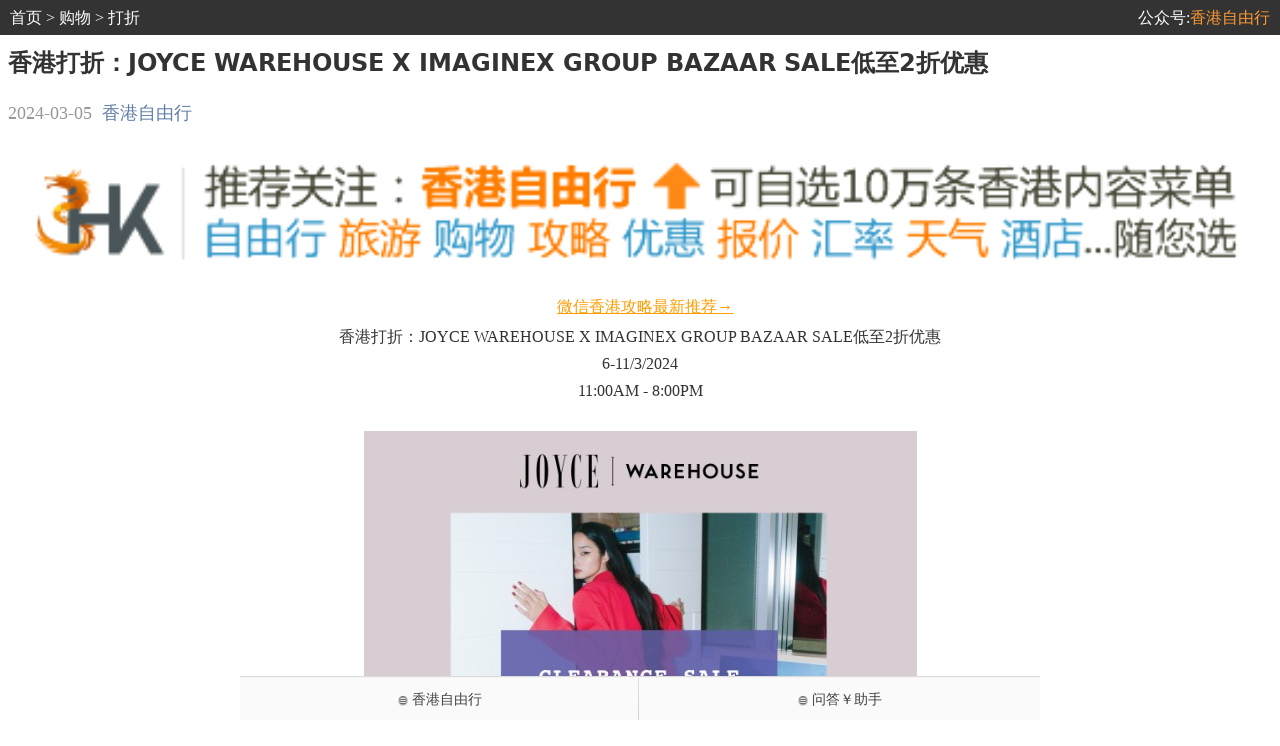

--- FILE ---
content_type: text/html; charset=utf-8
request_url: http://weixin.3hk.cn/show/145715.html
body_size: 4959
content:
<!DOCTYPE html PUBLIC "-//W3C//DTD XHTML 1.0 Transitional//EN" "http://www.w3.org/TR/xhtml1/DTD/xhtml1-transitional.dtd">
<html xmlns="http://www.w3.org/1999/xhtml">
<head>
<meta http-equiv="Content-Type" content="text/html; charset=utf-8">
<meta name="viewport" content="width=device-width, initial-scale=1.0, minimum-scale=1.0, maximum-scale=1.0, user-scalable=no">
<meta name="viewport" content="initial-scale=1.0, user-scalable=no" />
<meta name="keywords" content="香港打折,JOYCE WAREHOUSE" />
<meta name="description" content="香港打折：JOYCE WAREHOUSE X IMAGINEX GROUP BAZAAR SALE低至2折优惠" />
   
<title>❤香港打折：JOYCE WAREHOUSE X IMAGINEX GROUP BAZAAR SALE低至2折优惠 - 香港自由行</title>

<link href="http://m.3hk.cn/css/m.css" rel="stylesheet" type="text/css">

<link href="http://m.3hk.cn/css/wx.css" rel="stylesheet" type="text/css">
<link href="http://m.3hk.cn/css/menu.css" rel="stylesheet" type="text/css">
<link rel="icon" href="http://www.3hk.cn/favicon.ico" type="image/x-icon"  />

<script type="text/javascript" src="http://m.3hk.cn/js/jquery.min.js"></script>
<script type="text/javascript" src="http://m.3hk.cn/js/lazyload.js"></script>
<script>
var _hmt = _hmt || [];
(function() {
  var hm = document.createElement("script");
  hm.src = "https://hm.baidu.com/hm.js?8e8ea76f45943a3856e91ce70b458905";
  var s = document.getElementsByTagName("script")[0]; 
  s.parentNode.insertBefore(hm, s);
})();
</script>

</head><body id="show">


<div id="header">
    <div class="article_nav">
  <a href="/">首页</a> > <a href="/shopheaven/">购物</a> > <a href="/shopheaven/news/">打折</a>
  <a class="site" href="#3hk_follow_ercode">公众号:<span class="orange">香港自由行</span></a>  </div>
  </div>
<div id="content">
  <div class="show">

    <h1 style="font-size:24px;">香港打折：JOYCE WAREHOUSE X IMAGINEX GROUP BAZAAR SALE低至2折优惠</h1>
    
    <cite style="border:none;padding-bottom:0px;font-size:18px;">2024-03-05&nbsp;&nbsp;<a href="http://weixin.3hk.cn/index.php?ctr=weixin&action=wxlist" style="color:#607FA6;">香港自由行</a></cite>
          <div style="text-align:center; margin-bottom:10px; margin-top:5px;"><a href="http://weixin.3hk.cn/index.php?ctr=weixin&action=wxlist"><img width="100%" src="http://www.3hk.cn/upload/2/20211118/57551637215032.gif"  /></a></div>
     <div style="text-align:center; margin-bottom:5px;margin-top:5px;"><a target="_blank" style="color:#FF9C00; text-decoration:underline; padding-left:10px;" href="https://mp.weixin.qq.com/mp/profile_ext?action=home&__biz=MjM5NzA4OTQwMA==&scene=123#wechat_redirect">微信香港攻略最新推荐→
</a></div>
           
    
    <div class="show_content">
      <p style="text-align:center;">香港打折：JOYCE&nbsp;WAREHOUSE&nbsp;X&nbsp;IMAGINEX&nbsp;GROUP&nbsp;BAZAAR&nbsp;SALE低至2折优惠</p><p style="text-align:center;"><span style="">6-11/3/2024</span></p><p style="text-align:center;"><span style="">11:00AM&nbsp;-&nbsp;8:00PM</span></p><p><br /></p><p style="text-align:center;"><img class="lazy" src="http://shi.3hk.cn/upload/2/20240305/55021709614271.png" style="float:none;" title="搜狗高速浏览器截图20240305124842.png" border="0" hspace="0" vspace="0" /><br /></p><p><br /></p><p style="text-align:center;">海港城&nbsp;BAZAAR</p><p style="text-align:center;">尖沙咀广东道7号</p><p style="text-align:center;">九仓电讯中心5字楼</p><p style="text-align:center;">商场入口&nbsp;:于Kenzo&nbsp;(2227号铺侧)&nbsp;</p><p style="text-align:center;">广东道入口:于Versace旁(即H&amp;M对面)，乘升降机直达5楼</p><p><br /></p>
     </div>
	        
  </div>




<div style="margin-top: 10px;text-align: center;">
	<script async src="https://pagead2.googlesyndication.com/pagead/js/adsbygoogle.js"></script>
	<!-- 手机385-90 -->
	<ins class="adsbygoogle"
	     style="display:inline-block;width:385px;height:90px"
	     data-ad-client="ca-pub-1943781990702096"
	     data-ad-slot="2891268944"></ins>
	<script>
	     (adsbygoogle = window.adsbygoogle || []).push({});
	</script>
</div>
    
    


  
  <div style="color: #666666; font-size:0.9em;margin-top:20px;">来源:thebazaar 责任编辑：晓庆</div>
  <div style="color: #999; font-size:0.8em;">版权免责声明：本微信公众号部分图文分享自互联网。如有侵权，请及时微信告知。3hk.cn 第一时间处理异议。转载3hk.cn原创文章，需注明来源于【本微信号昵称】和作者3hk.cn （无注明来源昵称和作者的，3hk.cn 保留追究责任权利）</div>


  
   <a name="3hk_follow_ercode"></a>
  <div>&nbsp;</div>
<div style="text-align:center;">
    <img  src="http://www.3hk.cn/upload/2/20160810/11271470821326.png" />
</div>
<div>&nbsp;</div> 

<div style="margin-top:10px">
  <h4 class="title_sm"><span style="float:right"><a href="https://mp.weixin.qq.com/mp/profile_ext?action=home&__biz=MjM5NzA4OTQwMA==&scene=123#wechat_redirect">更多>></a></span><a href="https://mp.weixin.qq.com/mp/profile_ext?action=home&__biz=MjM5NzA4OTQwMA==&scene=123#wechat_redirect">微信香港攻略最新推荐</a></h4>
  <div id="AppList">
    <ul id="ulList">
            <li>
        <div class="msg_title">
          <a href="https://mp.weixin.qq.com/s/0SHmZHqSTUEeuSmdcF59dQ" target="_blank">国庆赴港必购祛湿美颜师，港式抗衰靠内调养生</a>
        </div>
      </li>
            <li>
        <div class="msg_title">
          <a href="https://mp.weixin.qq.com/s/UOABpc66ErZRL9BJ5Xg4FQ" target="_blank">10月1日国庆黄金周，除了来香港看烟花汇演之外，别错过一连串精彩优惠及免费活动！</a>
        </div>
      </li>
            <li>
        <div class="msg_title">
          <a href="https://mp.weixin.qq.com/s/nFZWOE9-JptmgRDI79RmMg" target="_blank">七一庆回归！这些游玩通通免费!</a>
        </div>
      </li>
            <li>
        <div class="msg_title">
          <a href="https://mp.weixin.qq.com/s/E7wWP5HUP6VGZ75HaHpIDg" target="_blank">兰蔻小黑瓶、cpb隔离4折起！cdf免税店周年庆遇上618，折扣太惊人！</a>
        </div>
      </li>
            <li>
        <div class="msg_title">
          <a href="https://mp.weixin.qq.com/s/jSk0x-XwzlBDMSDK2aT8TQ" target="_blank">香港海洋公园水上乐园，今日重开啦！</a>
        </div>
      </li>
            <li>
        <div class="msg_title">
          <a href="https://mp.weixin.qq.com/s/gKog4JAnjj5zl7sPQVkzpQ" target="_blank">招揽内地人赴港开户，涉款1.18亿元！警拘12人！</a>
        </div>
      </li>
            <li>
        <div class="msg_title">
          <a href="https://mp.weixin.qq.com/s/9a5K2ThBzX7sd1xXs0HvtA" target="_blank">2026香港公众假期出炉啦！最长可凑10天假！</a>
        </div>
      </li>
            <li>
        <div class="msg_title">
          <a href="https://mp.weixin.qq.com/s/YiMW2qz3aK-mWdXIc81rfw" target="_blank">大牌包包、美妆1折起！香港SOGO店庆Part 2 优惠来袭！</a>
        </div>
      </li>
          </ul>
  </div>  
</div> 

</div>

	
<!---->

<style>
.layermbox{ overflow:visible}
</style>
 <script src="http://www.3hk.cn/script/layermobile/layer.m.js"></script>
<script>
function update_digg(){
   $.get("/index.php?ctr=mobilenews&action=updatedigg",{newsID:'145715'},function(rst){
           if(rst=='nologin'){
              if(confirm('你还没登录，点确定微信登录后点赞')) { 
                 location.href='/index.php?ctr=mobilemember&action=wxlogin';
              }
           }else if(rst=='success'||rst=='success_wbi'){
              $('#digg_count').html(parseInt($('#digg_count').html())+1);
              $('#digg_img').attr('src','/images/digg_2.png');
              if(rst=='success_wbi'){
                layer.open({
                  content: '文章点赞赠送1微币',
                  style: 'background-color:#000000; color:#fff; border:none;filter:alpha(opacity=80); -moz-opacity:0.8; -khtml-opacity: 0.8; opacity: 0.8;',
                  shade:false,
                  time: 2
                }); 
              }
              return false;
           }else{
              alert(rst);  
           }
       }
   )  
}
</script>


<script language="javascript">
function reply_to_bbs(){
	$('#sub_msg').html('');
	if($('#message').val()==''){
		$('#sub_msg').html('请输入内容');
		return false;	
	}
	$('#cm_btn').attr("disabled","disabled");
	$('#cm_btn').val('正在提交...');
	var reply_message=	$('#message').val()+' (来自手机版m.3hk.cn)';					
	$.getJSON("http://bbs.3hk.cn/forum.php?mod=post&infloat=yes&action=reply&fid=&extra=&tid=&replysubmit=yes&callback=?",{from3hk:1,replysubmit:"replysubmit",message:reply_message,authkey:'knchytwev16vf1' }, function(data) {				
					if(data.indexOf('发布成功')>0){						
						$('#message').val('');
						$('#sub_msg').html('<font color="#339900">发表评论成功√</font>');
					}else{
						data=data.replace("标题或", "");
						$('#sub_msg').html(data);	
					}
					$('#cm_btn').val("评论");
					$('#cm_btn').attr("disabled","");
	});	
}
</script>

<script>
$(window).load(function(){
    $('#AppList img').each(function(){
        var height = $(this).height();
        if(height<80){
           $(this).css('height','80');
        }
    });
}); 
$("img.lazy").lazyload({
    threshold: 500,
    effect : "fadeIn",
    varHeight : "80"
});
function loadMoreArticles(page) {
    $('#loadMoreBox a').html('正在加载...');
    $.get("/index.php?ctr=mobiledefault&action=ajaxarticles",{page:page,page_nav:''},function(data){
             $('#loadMoreBox').remove();
             $('#ulList').append(data);
             $("img.lazy").lazyload({
                threshold: 500,
                varHeight : "80"
             });
         }
     )
}
</script>
<div id="footer-page">
 <div id="footer-nav-div" class="footer-nav-div">
<ul class="footer-nav">

<li style="width:50%;">
<div class="footer-nav-menu-cls-btn"><span class="text"><img src="http://m.3hk.cn/images/footer-p.png" align="absmiddle" border="none"> 香港自由行</span></div>
<ul class="dropdown-menu-top right-menu radius">
<li><a href="http://mp.weixin.qq.com/mp/getmasssendmsg?__biz=MjM5NzA4OTQwMA==#wechat_webview_type=1&wechat_redirect" data-type="8"> <span class="text">每日最新攻略</span></a> </li>
<li><a href="http://m.3hk.cn/freedoms/" data-type="8"> <span class="text">每日自由行</span></a> </li>
<li><a href="http://m.3hk.cn/shopheaven/guide/" data-type="8"> <span class="text">每日购物攻略</span></a> </li>
<li><a href="http://m.3hk.cn/food/" data-type="8"> <span class="text">每日美食攻略</span></a> </li>
<li><a href="http://m.3hk.cn/travel/share/" data-type="8"> <span class="text">每日旅游攻略</span></a> </li>
</ul>
</li>


<li style="width:50%;">
<div class="footer-nav-menu-cls-btn"><span class="text"><img src="http://m.3hk.cn/images/footer-p.png" align="absmiddle" border="none"> 问答￥助手</span></div>
<ul class="dropdown-menu-top right-menu radius">
<li><a href="http://wenda.3hk.cn/" data-type="8"> <span class="text">问答+红包</span></a> </li>
<li><a href="http://baojia.3hk.cn/" data-type="8"> <span class="text">HK$品牌报价</span></a> </li>
<li><a href="http://weixin.3hk.cn/index.php?ctr=weixin&action=toolslist" data-type="8"> <span class="text">帮助工具大全</span></a> </li>
<li><a href="http://weixin.3hk.cn/search/" data-type="8"> <span class="text">搜索地图坐车</span></a> </li>
<li><a href="http://weixin.3hk.cn/index.php?ctr=weixin&action=mtrpic" data-type="8"> <span class="text">地铁手机查看</span></a> </li>
<li><a href="http://weixin.3hk.cn/tools/huilv/" data-type="8"> <span class="text">汇率金价天气</span></a> </li>
<li><a href="http://weixin.3hk.cn/index.php?ctr=weixin&action=guoguang" data-type="8"> <span class="text">过关坐车时刻</span></a> </li>
</ul>
</li>

</ul>
</div>
</div>

<script>

    $(".footer-nav-menu-cls-btn").bind('click',function(e){
        var menuEle = $(this).parent().find(".dropdown-menu-top").eq(0);
        var display = menuEle.css("display");
        $("#footer-nav-div .dropdown-menu-top").removeClass("show");

        if(display == "none"){
            menuEle.addClass("show");
            if($("#container").height() < menuEle.height()){
                $("#container").height(menuEle.height());
            }
        }else{
            menuEle.removeClass("show");
        }

        if(e.srcElement.className.indexOf("menu-item") !=-1){
            menuEle.removeClass("show");
            return true;
        }else{
            return false;
        }
    });
	
	/*$(document).ready(function(){
		$("#show").bind("click",function(){
			$(".dropdown-menu-top").removeClass("show");
		})
		$("#content").bind("click",function(){
			$(".dropdown-menu-top").removeClass("show");
		})
	});	*/
</script>



</body>
</html>

--- FILE ---
content_type: text/html; charset=utf-8
request_url: https://www.google.com/recaptcha/api2/aframe
body_size: 250
content:
<!DOCTYPE HTML><html><head><meta http-equiv="content-type" content="text/html; charset=UTF-8"></head><body><script nonce="SrVuR9oZs6SbDC0DMJ73aQ">/** Anti-fraud and anti-abuse applications only. See google.com/recaptcha */ try{var clients={'sodar':'https://pagead2.googlesyndication.com/pagead/sodar?'};window.addEventListener("message",function(a){try{if(a.source===window.parent){var b=JSON.parse(a.data);var c=clients[b['id']];if(c){var d=document.createElement('img');d.src=c+b['params']+'&rc='+(localStorage.getItem("rc::a")?sessionStorage.getItem("rc::b"):"");window.document.body.appendChild(d);sessionStorage.setItem("rc::e",parseInt(sessionStorage.getItem("rc::e")||0)+1);localStorage.setItem("rc::h",'1769304746517');}}}catch(b){}});window.parent.postMessage("_grecaptcha_ready", "*");}catch(b){}</script></body></html>

--- FILE ---
content_type: text/css
request_url: http://m.3hk.cn/css/m.css
body_size: 2821
content:
@charset "utf-8";
* {margin:0;padding:0;}
html {background:#fff;}
body {color:#333;margin:0 auto;text-align:left;position:relative;overflow-x:hidden;}
div,ul,li,span,p,em,strong,a {overflow:hidden;margin:0;padding:0;text-align:left;}
input {-webkit-appearance:none; /*去除input默认样式*/}
ul,li {list-style-type: none;}
a {text-decoration: none;color:#333;}
a:hover {text-decoration:none;color:#333333;}
img {border:none;}
.left {float:left;}
.right {float:right;}

#header {width:100%;top:0;left:0;he/ight:67px;text-align:center;position:relative;}
#header h1,#header h2,#header h3 {height:35px;font:normal 16px/30px sans;color:#fff;background:#ff8600;text-ind/ent:-999px;}
#header h2 a{color:#FFF}
#header h2 a:visited {color:#FFFFFE!important}

#show #header {height:35px;}
#show #footer {height:70px;}

.left_ico {width:40px;height:30px;background:url(../images/icon.png) -8px -6px no-repeat;position:absolute;left:0px;top:4px;}
.right_ico {width:40px;background:url(../images/icon.png) -54px -6px no-repeat;position:absolute;right:0px;top:4px;}
.left_ico a,.right_ico a {display:block;width:100%;height:30px;text-indent: -999px;}

.nav ul {height:30px;background:#e5e5e5;color:#333;}
.nav li {float:left;width:20%;text-align:center;}
.nav li a {font:16px/30px sans;color:#333;}
.nav li a:visited {font:16px/30px sans;color:#000;}
.nav2 li {width:50%;}

#index .nav li {width:20%;}

#footer {width:100%;height:50px;bottom:0;left:0;background:#ff8600;}
.search {height:44px;text-align:center; color:#FFF; padding-top: 5px;}
.se_key {width:60%;height:37px;padding-left:5px;background:#fff;border:0;color:#666;font-size: 14px;}
.se_sub {width:23%;height:37px;margin-left:2%;border:none;background:#ac5a00;color:#fff;font-size: 15px;}
.copyright {color:#fff;text-align:center;line-height:35px;font-size:0.7em;}
.copyl{height:20px;text-align:center; color:#FFF; padding-top:5px; font-size:12px;}
.vp{height:30px;text-align:center; color:#FFF; padding-top:5px;padding-bottom:5px; font-size:13px;}

#content {margin:0.5em 0.5em;}
.title h2,.title h1 {display:block;color:#333;margin-bottom:1em;border-bottom:1px solid #ccc;font:normal 22px/1.5 sans;}

.list li {display:block;margin-bottom:0.9em; height:1.3em; overflow-y:hidden; border-bottom:1px solid #eae8df;}

.list li a { line-height:1.3em;font-size:1em;}
.list li span {color:#999;margin-left:6px;font-size:11px;}
.list li a:visited {}
.list .list_photo li a {line-height:1.2;font-size:1em;}

.list dl {height: 80px;display: block;border-bottom: 1px solid #F0F0F0;padding: 0.5em;zoom:1;
background:#FCFCFC;
/*background: rgba(255,255,255,1);
 background: -moz-linear-gradient(top, rgba(255,255,255,1) 0%, rgba(246,246,246,1) 47%, rgba(237,237,237,1) 100%);
background: -webkit-gradient(left top, left bottom, color-stop(0%, rgba(255,255,255,1)), color-stop(47%, rgba(246,246,246,1)), color-stop(100%, rgba(237,237,237,1)));
background: -webkit-linear-gradient(top, rgba(255,255,255,1) 0%, rgba(246,246,246,1) 47%, rgba(237,237,237,1) 100%);
background: -o-linear-gradient(top, rgba(255,255,255,1) 0%, rgba(246,246,246,1) 47%, rgba(237,237,237,1) 100%);
background: -ms-linear-gradient(top, rgba(255,255,255,1) 0%, rgba(246,246,246,1) 47%, rgba(237,237,237,1) 100%);
background: linear-gradient(to bottom, rgba(255,255,255,1) 0%, rgba(246,246,246,1) 47%, rgba(237,237,237,1) 100%);
filter: progid:DXImageTransform.Microsoft.gradient( startColorstr='#ffffff', endColorstr='#ededed', GradientType=0 ); */
}
.list dl dt {float: right;width: 90px;text-align: right;}
.list dl dt img {width: 80px;height: 80px;}
.list dl::after { clear: both;content: " ";display: block;height: 0px;overflow: hidden;}
.list dl dd a {font-size: 1em;max-height: 2.6em;overflow: hidden;display: block;}
.list dl dd span {display: block;font-size: 0.8em;color: #999;margin-top: 1em;}
.title2 {height:30px;padding:0 0.5em;margin-bottom:0.6em;background:#ffecd7;text-align:center;text-align:right;position:relative;line-height:30px;}
.title2 a {font-size:1em;display:inline-block;color:#ff8600;margin-right:0.3em;}
.title2 a.left {position:absolute;left:0;top:0;height:29px;padding:0 0.5em;border-bottom:1px solid #ff8600;}




.page {text-align:center;margin:1em 1em;font-size:12px;}
.page a {min-width:1em;padding:0.6em 1em;background:#ffe6ca;color:#333;text-align:center;border-radius:4px;}
.page span {padding:0.2em 0;margin-top:1px;display:inline-block;color:#999;}


.show h1 {display:block;font:bold 1.2em/1.7 sans;text-align:left;}
.show cite {display:block;font-style:normal;color:#999;border-bottom:1px solid #E0E0E0;padding:1em 0;font-size:0.8em;text-align:left;}

.show_content *,.show_content {line-height:1.7;font-size:1em;}
.show_content img {max-width:100%;}

.show_content a {text-decoration:underline;color:blue;margin:0.3em 0;display:block;}
.show_content p {}

.next_arl {margin-top:1em;}
.next_arl a {display:block;padding:0.4em 0;font-size:0.9em;color:#666;height:1em; overflow:hidden}

.con {}
.title_sm {background:#eee;font:normal 14px/1.2 sans;border-bottom:1px solid #E0E0E0;padding:0.8em;margin-bottom:0.8em;}
.con dl {border-bottom:1px dotted #ccc;padding-bottom:0.5em;margin-bottom:0.5em;font-size:12px;}
.con dt {color:#ff8600;display:inline;}
.con dd {color:#666; padding-top:8px;}
.con dt em {font-style:normal;color:#999;margin-left:0.8em;font-size:9px;}

.search_list dl {border-bottom:1px solid #eee;margin-bottom:1em;padding-bottom:1em;}
.search_list dl dt {font-size:16px;color:#333;}
.search_list_time {text-align:center;margin-top:0.3em;font-size:10px;color:#999;}
.search_list_info {font-size:12px;line-height:1.2;color:#666;}

.reg li {margin-bottom:1em;font-size:12px;}
.reg li label {display:inline-block;margin-right:6px;width:70px;text-align:right;}
.reg li input {width:60%;border:1px solid #ccc;}
.gologin {color:#666;text-decoration: underline;font-size:12px;}

.add_con {font-size:12px;text-align:center;}
.add_con p {margin:0.5em 0;}
.add_con input,.add_con textarea {width:98%;margin-bottom:0.6em;}
.add_con a {color:blue;text-decoration: underline;}
.list_img_a{display:block; height:35px; overflow:hidden}

.next_arl ul li{ height:20px; padding-bottom:5px; overflow:hidden}

.navtop ul {height:30px;background:#e5e5e5;color:#333;}
.navtop li {float:left;width:20%;text-align:center;}
.navtop li a {font:16px/30px sans;color:#333;}

.nav_cur{background:#475558;}
.nav_cur a{}
.nav_cur a:visited{}
.orange{color:#999999}
.s_head{background-color:#FF8600; padding-bottom:10px;}
.cm-t{ color:#999999;}
.cm-t span{ color:#F00}
.cbtn{ height:30px;}
.cinput{ height:30px; padding-left:3px;}
.all_oth{border-radius: 0px!important; border:none!important;}
.title_sm a:visited{ color:#000;}
.input22{ padding-top:5px; padding-left:5px;}
.cnzz{ display:none}
.vp a{ color:#FFF}
.lbtn a{ display:block; width:100%;color:#333333; text-align:center; margin-top:0.2em; margin-bottom:0.5em; background:#eae8df; height:1.8em; line-height:1.8em;}
.lbtn a:active{ color:#333333; text-decoration:none!important;}

#content .list li{ background: url("../images/goicon.png") 100% 50% no-repeat transparent;padding-right:2em;}

.list_photo {height:135px;margin-bottom:1em;text-align:left; overflow:hidden;}
.list_photo ul li{ height:138px;overflow:hidden; float:left; background:none!important; padding-right:0!important; }
.list_photo a {width:120px;margin-left:20px;font-size:14px!important;text-align:center;display:inline-block;}
.list_photo a img {width:120px;height:100px;display:block;}

.list li a:active{ color:#333333; text-decoration:none!important;}

.hotkey{ color:#FFF;margin-top:0.5em; color:#FFF; padding-left:0.5em}
.hotkey a{ color:#FFF; margin-right:0.3em;}
.search_index{  padding-bottom:0.8em;}
.search_index .se_sub{ background:#475558;-webkit-appearance: none;}
.search_index .se_key{ border:1px solid #E5E5E5;-webkit-appearance: none;}
.search_index .hotkey{color: #000}
.search_index .hotkey a{ color: #000}
.copyl,.vp{ background:#FF8600}

#header h1{ padding-top:5px; height:33px;}

.cblist2 .liTitle span {font-weight:bold;text-align:left;}
.cblist2 li {height:2em;line-height:2em;border-bottom: 1px solid #EAE8DF;margin-bottom:1px;color:#475558; padding-left:1em;background: url("../images/goicon.png") 100% 50% no-repeat transparent;padding-right:2em;}
.cblist2 a {display:block;}
.cblist2 a:hover {cursor:pointer;}
.cblist2 span {float:left;width:59px;}
.cblist2 span.span1 {text-align:left; padding-left:3px;}
.cblist2 span.span1 em {font-style:normal;color:red;}
.cblist2 span.span2 {width:165px;}
.cblist2 li p {margin-left:26px;color:#999;}
.list a:visited{ color:#999}

.article_nav{
   background: #ff8600;
   text-align: left;
   color: #fff;
   padding-left: 10px;
   height: 35px;
   line-height: 35px;
}
.article_nav a{
  color: #fff;
}
.article_nav .site{
  float: right;padding-right: 10px;
}
.show cite{
	padding-bottom: 5px!important; margin-bottom: 10px;
}
#AppList li {border-bottom: 1px solid #ddd;padding: 0.5em 0;margin: 0 0.5em; }
#AppList li .listpic {float: left;margin-right: 3%;}
#AppList li span {clear: both;color: #999;display: block;font-size: 0.8em;margin-top: 0.5em;}
#AppList li em {color: #59acff;font-style: normal;}
#AppList li .l1img{ margin-top: 0.5em;}
#AppList li .l1img{ max-height: 80px; overflow: hidden; }
#AppList li .l1img img {float: left;width: 31%;margin-right: 2%; }
#AppList li .l2 { max-height: 80px; overflow:hidden; }
#AppList li .l2img { width: 31%;float: right; }
#AppList li .l2txt { padding-right: 0.5em; }
#AppList li .l2img img {margin-right: 2%; width: 100%;}
.nav_cur  {background: #e5e5e5;}
.nav_cur a { color:#ff8600!important ; }
.title2 a:visited{
	color: #ff8600;
}
.nav ul { height: 35px; line-height: 35px;}
.list .l {
 text-overflow: ellipsis;
 overflow: hidden;
 white-space: nowrap;
 padding-bottom: 5px;
}
.gray{
  color: #999;
}
input{-webkit-appearance:none!important;}
#header h1 .orange,#header h1 a { color: #fff;}

--- FILE ---
content_type: text/css
request_url: http://m.3hk.cn/css/wx.css
body_size: 448
content:
@charset "utf-8";
html {background:#FFF;}
#header h1, #header h2, #header h3{ background:#333333; color:#000}
#footer{ height:50px!important; background:#E5E5E5; color:#000}
/*#header .nav ul{ background:#999999}
#header .nav ul a{ color:#FFF; font-weight:bold}*/
.search_index{ background:none}
.search_index .se_key{ border:1px solid #E5E5E5;-webkit-appearance: none;}
.page a{background:#E5E5E5; color:#333333}
.copyl{color:#333333}
.vp{color:#333333}
.vp a{ color:#333333}
.s_head{ background:#d8d7d7}
.se_sub{ background:#475558}
.se_key{ font-weight:bold}
.title2 a{ color:#333333}
.title2{ background:#E5E5E5}
.title2 a.left{ border-bottom:1px solid #333333}

.left_ico { 
background: url("http://m.3hk.cn/images/icon2.png") -8px -6px no-repeat transparent;}
.right_ico { 
background: url("http://m.3hk.cn/images/icon2.png") -54px -6px no-repeat transparent;}
.hotkey{color: #000}
.hotkey a{ color: #000}

.copyl,.vp{ background:#E5E5E5}
.article_nav .orange,#header h1 .orange{ color: #FF9933}
.article_nav { background: #333333}



--- FILE ---
content_type: text/css
request_url: http://m.3hk.cn/css/menu.css
body_size: 1537
content:
#footer-page div,ul,li{ overflow: visible}
.radius{-webkit-border-radius: .5em;-moz-border-radius: .5em;border-radius: .5em;}
/*** 底部导航菜单 S ***/
#footer-page{min-height:100%;width:100%;max-width:800px;margin:0 auto;overflow:hidden; margin-top:50px;}
.footer-nav-div{
    position: fixed;bottom:-1px;display: block;width:100%;max-width: 800px;z-index: 0;
}
.footer-nav-div .back > li , .footer-nav-div .footer-nav > li{background:url(../images/tbr-spli.png) no-repeat right;background-size:3px 44px; }
.footer-nav-div .back > li {width: 45px !important;}
.footer-nav-div .nav-btn-div{z-index: 1;}
.footer-nav-div .footer-nav > li:last-child{background:none;}
.footer-nav-div .footer-nav > li:last-child .dropdown-menu-top{left:auto!important;right:5px!important;}
.footer-nav-div .footer-nav > li:first-child .dropdown-menu-top{left:65px!important;}
.footer-nav-div .back{float: left;}
.footer-nav-div .back div{background: url(../images/footer-nav-back.png) no-repeat center;background-size: 45px 45px;}
.footer-nav-div .nav-btn-div{margin-left:45px;display:block;}
.footer-nav { display:block; margin: 0 auto;list-style: none; border-top: 1px solid #DBDBDB; height: 44px; background:#FAFAFA;}
.footer-nav .footer-nav-menu-cls-btn{cursor:pointer;}
.footer-nav > li {text-align: center;border-top: 1px solid #f5f5f5;height: 44px;  float: left;width: 33.333%;margin: 0px;padding:0px ; box-sizing: border-box; position: relative;}
.footer-nav img{ width: 26px;  height: 26px;}
.footer-nav a,  .footer-nav div { height: 44px;display: block; text-align: center; vertical-align: middle; color: #fff; text-decoration: none;}
.footer-nav a,  .footer-nav div {text-align: center;color: #fff;}
.footer-nav .text { font-size: 14px; color: #414141; text-decoration: none; text-align: center; display: block; overflow: hidden; height:44px;line-height:44px;}
.footer-nav .text img{width:10px;height:10px;vertical-align:middle;}
.footer-nav .icon{ font-family: 'base-icon'; speak: none; font-weight: normal; font-variant: normal; text-transform: none;  -webkit-font-smoothing: antialiased;  color:#fff; margin: 0 auto;}
/*** 底部导航菜单 E ***/

/*** 下拉菜单 start ***/
.dropdown-menu-top,.dropdown-menu{
    display:none;
    position:absolute;
    right:5px;
    top:48px;
    z-index:9999;
    background:rgba(0,0,0,0.8);
    background-color:#000 \9;
    filter:alpha(opacity=80)\9;
    *background-color:#000 \9;
    *filter:alpha(opacity=80)\9;
    min-width: 150px;
    margin-left: 0px;
    margin-left: 0px;
    list-style: none!important;
    margin-bottom:0px;/** 处理bootstarp.css **/
}
.dropdown-menu-top{top:auto;right:auto;bottom:54px;min-width: 120px;left:50%;margin-left:-60px;z-index: 1;background:#FAFAFA;border:1px solid #C5C5C5;}

.dropdown-menu-top li,.dropdown-menu li{
    border-top:1px solid #C5C5C5;
    border-bottom: 1px solid #000;
}
.dropdown-menu-top li{border: none;background:url(../images/footer-n.png) no-repeat bottom center;background-size: 118px 1px;}
.dropdown-menu-top li:last-child{
    background:none;
}

.dropdown-menu-top li:first-child,.dropdown-menu li:first-child{
    border-top:none;
}

.dropdown-menu-top li:last-child,.dropdown-menu li:last-child{
    border-bottom: none;
}

.dropdown-menu-top li:last-child:after,.dropdown-menu li:last-child:after{
    height: 0px;
    border: none;
}

.dropdown-menu-top.show,.dropdown-menu.show{
    display:block;
}

.dropdown-menu-top  li a,.dropdown-menu li a{
    text-align: left;
    display:block;
    width:auto;
    height:39px;
    line-height:39px;
    padding-left: 10px;
    color:#fdf7f7;
    font-size:16px;
    margin: 0px;
}
.dropdown-menu-top  li a{
    height:44px;
    line-height:44px;
    text-align: center;
    padding-left: 0px;
}
.dropdown-menu-top  li .menu-item-text{
    color: #414141;
    font-size: 14px;
}

.dropdown-menu-top li a:link,.dropdown-menu-top li a:visited,.dropdown-menu li a:link,.dropdown-menu li a:visited{color:#fdf7f7;}
.dropdown-menu li img{
    width:30px !important;
    height:30px !important;
    margin: 0px;
    line-height: 39px;
}

.dropdown-menu-top li img{
    width:30px !important;
    height:30px !important;
    margin-right: 5px;
    line-height: 39px;
}

.dropdown-menu-top:after{
    position:absolute;
    bottom:-14px;
    left: 50%;
    margin-left: -8px;
    content:"";
    width:16px;
    height:16px;
    background: url(../images/footer-o.png) no-repeat center;background-size: 16px 16px;
}

.dropdown-menu:after{
    position:absolute;
    top:-8px;
    right:22px;
    content:"";
    width:0;
    height:0;
    border:8px solid transparent;
    border-bottom:8px solid rgba(0, 0, 0, 0.8);
    border-top:none;
}
/** 语言选择 **/
.lang-menu{min-width:100px;margin-right: 20px;}
.lang-menu:after{
    position:absolute;
    top:-8px;
    right:42px;
    content:"";
    width:0;
    height:0;
    border:8px solid transparent;
    border-bottom:8px solid rgba(0, 0, 0, 0.8);
    border-top:none;
}

.dropdown-menu .icon{
    font-family: 'base-icon';
    speak: none;
    font-weight: normal;
    font-variant: normal;
    text-transform: none;
    -webkit-font-smoothing: antialiased;
    color:#fff;
    margin: 0 auto;
    font-size: 20px;
    display: inline-block;
    width: 30px;
    height: 42px;
    line-height: 42px;
    text-align: center;
    float: left;
}
/*** 下拉菜单 end ***/